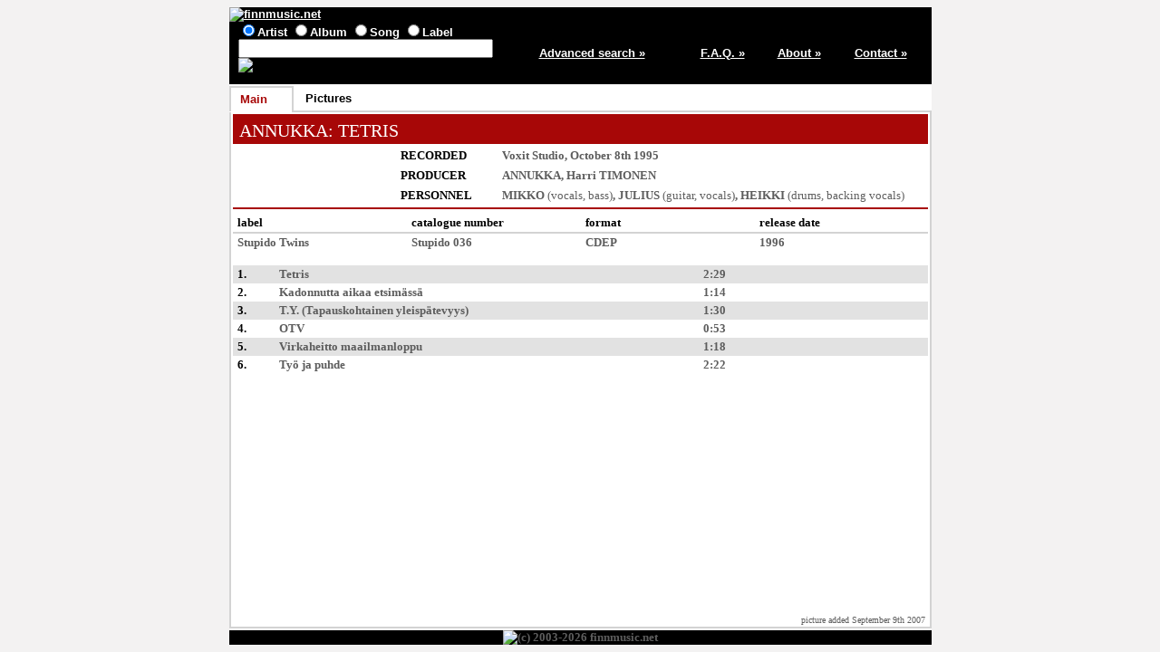

--- FILE ---
content_type: text/html; charset=ISO-8859-1
request_url: https://finnmusic.net/main.php?60525857480775535112
body_size: 1453
content:

<html lang="en">
<head>
<title>ANNUKKA: TETRIS (Stupido Twins CDEP) - release information / finnmusic.net</title>
<meta http-equiv="Content-Type" content="text/html; charset=ISO-8859-1">
<meta name="keywords" lang="en" content="ANNUKKA: TETRIS,Finnish music,Finland">
<meta name="description" content="Information on Finnish pop music from Finland">
<link type="text/css" rel="stylesheet" href="https://www.finnmusic.net/fmstyles.css">
<link rel="shortcut icon" href="https://www.finnmusic.net/favicon.ico" type="image/x-icon">
<script src="fmjava.js" language="javascript" type="text/javascript"></script>
</head>

<body>
<table class = "midmain" align = "center">
<tr>
<td>
<table class = "header">
<tr>
<td colspan = 5>
<a href="https://www.finnmusic.net/index.php"><img src="https://www.finnmusic.net/gfx/header.jpg" alt="finnmusic.net"></a>
</td>
</tr>
<tr>
<td class = "headerblock1">


<form method = "post" action = "https://www.finnmusic.net/search.php">
<input type="radio" name="type" value="band" checked>Artist
<input type="radio" name="type" value="release">Album
<input type="radio" name="type" value="song">Song
<input type="radio" name="type" value="label">Label
<br>
<input type="text" size="33" name="search" value="">
<input type="hidden" name="page" value="1">
<input type="image" src="https://www.finnmusic.net/gfx/search.jpg" alt="Search" border=0 name="Action">
</form>
</td>

<td class = "column5"><a href = "https://www.finnmusic.net/advsearch.php">Advanced search »</a></td>
<td class = "column11"><a href = "https://www.finnmusic.net/faq.php">F.A.Q. »</a></td>
<td class = "column11"><a href = "https://www.finnmusic.net/about.php">About »</a></td>
<td class = "column11"><a href = "https://www.finnmusic.net/contact.php">Contact »</a></td>
</tr>
</table>

</td>
</tr>

<tr>
<td><table class = "tabs"><tr><td class = "fronttab">Main</td>
<td class = "tabbreak"></td><td class = "backtab"><a href="main.php?6052585748077550585c06">Pictures</a></td>
<td class = "tabbreak"></td><td class = "endtab">&nbsp;</td></tr></table></td></tr><tr><td class = "maintd"><table class = "main"><tr><td class = "main"><table><tr><td class = "redtitle"><a href="main.php?62565b5c0155625c1f47444e21">ANNUKKA</a>: TETRIS</td>
</tr></table>

</td></tr><tr><td class = "main"><table><tr>
<td class = "photo"><span title=""><img src="/data/y/ya1x054c.jpg"  alt=""></span></td>
<td>
<table class = "info">
<tr><td class = "infocaption">RECORDED</td>
<td><a href="main.php?6254585c015562505112">Voxit Studio</a>, October 8th 1995</td></tr>
<tr><td class = "infocaption">PRODUCER</td><td><a href="main.php?62565b5c0155625c1f47444e21">ANNUKKA</a>, Harri TIMONEN</td></tr>
<tr><td class = "infocaption">PERSONNEL</td>
<td><span title="Mikko HUUSKO"><a href="javascript:popmenu();" onclick="openDiv('divid1');" onmouseout="hideDiv('divid1');">MIKKO</a></span> <span class = "addinfo">(vocals, bass)</span>, 
<span title="Julius JÄÄSKELÄINEN"><a href="javascript:popmenu();" onclick="openDiv('divid2');" onmouseout="hideDiv('divid2');">JULIUS</a></span> <span class = "addinfo">(guitar, vocals)</span>, 
<span title="Heikki HELANTERÄ"><a href="javascript:popmenu();" onclick="openDiv('divid3');" onmouseout="hideDiv('divid3');">HEIKKI</a></span> <span class = "addinfo">(drums, backing vocals)</span></td></tr>
</table>
</td></tr></table>
</td></tr>
<tr><td class = "main"><table><tr class = "releasedetailcaptions">
<td>label</td><td>catalogue number</td><td>format</td><td>release date</td></tr>
<tr class = "releasedetails"><td><a href="main.php?6253555448077552511253436e13">Stupido Twins</a></td>
<td>Stupido 036</td>
<td>CDEP</td>
<td>1996</td></tr></table>
</td></tr><tr><td class = "main">
<table>
<tr><td class = "column9"></td><td></td><td class = "column2"></td></tr>
<tr class = "oddline"><td class = "listitem">1.</td>
<td>Tetris</td>
<td>2:29</td></tr>
<tr class = "evenline"><td class = "listitem">2.</td>
<td>Kadonnutta aikaa etsimässä</td>
<td>1:14</td></tr>
<tr class = "oddline"><td class = "listitem">3.</td>
<td>T.Y. (Tapauskohtainen yleispätevyys)</td>
<td>1:30</td></tr>
<tr class = "evenline"><td class = "listitem">4.</td>
<td>OTV</td>
<td>0:53</td></tr>
<tr class = "oddline"><td class = "listitem">5.</td>
<td>Virkaheitto maailmanloppu</td>
<td>1:18</td></tr>
<tr class = "evenline"><td class = "listitem">6.</td>
<td>Työ ja puhde</td>
<td>2:22</td></tr>
</table>
</td></tr><tr><td class = "bottomtd">picture added September 9th 2007</td></tr></table>
</td>
</tr>

<tr>
<td class = "footer">
<img src="https://www.finnmusic.net/gfx/footer26.jpg" alt="(c) 2003-2026 finnmusic.net">
</td>
</tr>

</table>

<div id="divid1" onmouseover="showDiv('divid1');" onmouseout="hideDiv('divid1');"><a href="main.php?6259555048077550511253416e13">KARKKIAUTOMAATTI</a><br><a href="main.php?61585a5648077550511253426e13">OBFUSCATION</a><br><a href="main.php?62565b5c0155625c1f47444e21">ANNUKKA</a><br><a href="main.php?61505b5448077550511253426e13">KÄTYRIT</a><br></div>
<div id="divid2" onmouseover="showDiv('divid2');" onmouseout="hideDiv('divid2');"><a href="main.php?61585a5648077550511253426e13">OBFUSCATION</a><br><a href="main.php?62565b5c0155625c1f47444e21">ANNUKKA</a><br><a href="main.php?67535d5048077550511253416e13">SWEETHEART</a><br><a href="main.php?6552545848077550511253426e13">PLAIN RIDE</a><br><a href="main.php?6050555548077550511253426e13">PHARAOH OVERLORD</a><br></div>
<div id="divid3" onmouseover="showDiv('divid3');" onmouseout="hideDiv('divid3');"><a href="main.php?62565b5c0155625c1f47444e21">ANNUKKA</a><br></div>

</body>
</html>